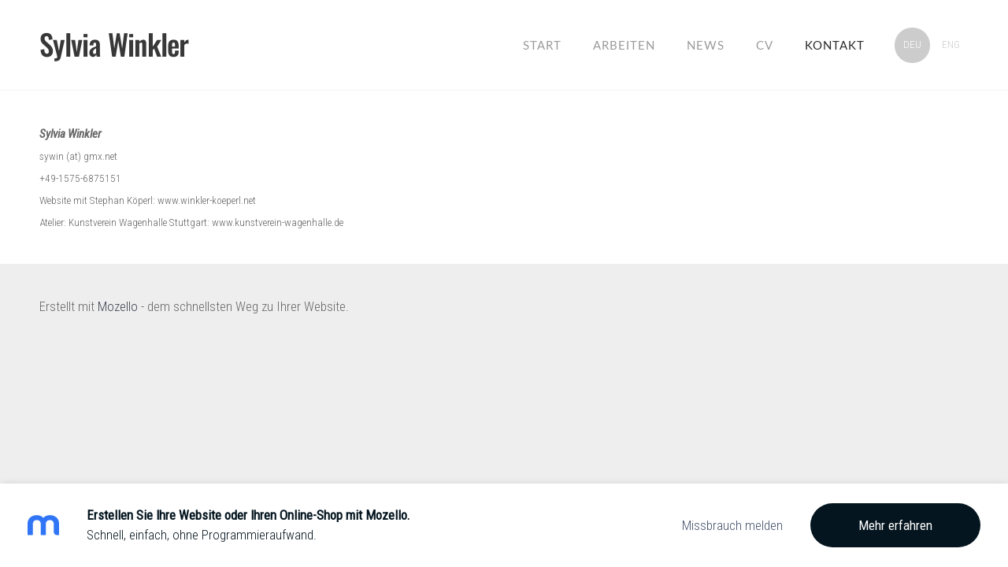

--- FILE ---
content_type: text/html; charset=UTF-8
request_url: https://sylvia-winkler.mozello.eu/kontakt/
body_size: 6161
content:
<!doctype html>

<html lang="de">

    <head>

        <title>Kontakt</title>

    <meta name="description" content="Kontakt links " />

    <link rel="canonical" href="https://sylvia-winkler.mozello.eu/kontakt/">




        <meta charset="utf-8" />
        <meta name="viewport" content="width=device-width,initial-scale=1.0,maximum-scale=1.0" />

        <link href="https://dss4hwpyv4qfp.cloudfront.net/designs/_shared/fonts/?family=Open+Sans:300,300italic,600,600italic,700,700italic" rel="stylesheet" type="text/css" />
        <link rel="stylesheet" href="https://dss4hwpyv4qfp.cloudfront.net/designs/_shared/css/layout-shared.css?v=2.577" type="text/css" />
        <link rel="stylesheet" href="https://dss4hwpyv4qfp.cloudfront.net/designs/_shared/css/legacy-v1.css?v=2.577" type="text/css" />
        <link rel="stylesheet" href="https://dss4hwpyv4qfp.cloudfront.net/designs/breeze/css/layout.css?v=2.577" type="text/css" />
        <link rel="stylesheet" href="https://dss4hwpyv4qfp.cloudfront.net/designs/breeze/css/editable.css?v=2.577" type="text/css" />
        <link rel="stylesheet" href="https://dss4hwpyv4qfp.cloudfront.net/designs/breeze/css/animation.css?v=2.577" type="text/css" />

        <link href="/favicon.png?0" rel="shortcut icon">
<link href="/favicon.png?0" rel="apple-touch-icon">        
            <link rel="stylesheet" href="https://dss4hwpyv4qfp.cloudfront.net/libs/js/fancybox3/jquery.fancybox.min.css?v=2.577" type="text/css" />
                <script src="https://dss4hwpyv4qfp.cloudfront.net/libs/js/jquery/2.2.4/jquery.min.js" ></script>
            <script src="https://dss4hwpyv4qfp.cloudfront.net/libs/js/fancybox3/jquery.fancybox.min.js?v=2.577" defer></script>
            <script src="https://dss4hwpyv4qfp.cloudfront.net/libs/js/bannerplay/jquery.bannerplay.js?v=2.577" defer></script>
            <script src="https://dss4hwpyv4qfp.cloudfront.net/libs/js/responsivevideos/jquery.responsivevideos.js?v=2.577" defer></script>
            <script src="https://dss4hwpyv4qfp.cloudfront.net/designs/_shared/js/bookings.js?v=2.577" defer></script>
            <script src="https://dss4hwpyv4qfp.cloudfront.net/designs/_shared/js/designfx.js?v=2.577" defer></script>
            <script src="https://dss4hwpyv4qfp.cloudfront.net/libs/js/mozlive.js?v=2.577" ></script>
            <script>var FRONTEND_CDN = 'https://dss4hwpyv4qfp.cloudfront.net';</script>


    
    

    <script src="https://dss4hwpyv4qfp.cloudfront.net/m/localize/menu/de/?v=2.577" defer></script>
<script src="https://dss4hwpyv4qfp.cloudfront.net/m/localize/cart/de/?v=2.577" defer></script>
<script src="https://dss4hwpyv4qfp.cloudfront.net/libs/js/component/cart.js?v=2.577" defer></script>
<script src="https://dss4hwpyv4qfp.cloudfront.net/libs/js/component/filter.js?v=2.577" defer></script>

            <script>
                var mozPageMozApi = {"language":"de","page":"kontakt"}
            </script>
            

            <script>
                var mozCatalogUser = {
                    isLoggedIn: 0
                }
            </script>
            


<script>
    function isSmallTouchDevice() {
        return (('ontouchstart' in window) && (window.matchMedia("(max-width: 750px), (max-height: 500px)").matches));
    }
    if (isSmallTouchDevice()) {
        document.documentElement.classList.add('mobile-header');
    }
</script>



            <link href="https://fonts.googleapis.com/css?family=Roboto+Condensed:300,300italic,400,400italic&subset=latin,latin-ext,cyrillic,hebrew" rel="stylesheet" type="text/css" />
            <link href="https://dss4hwpyv4qfp.cloudfront.net/designs/_shared/fonts/?family=Oswald:500,500italic|Lato:300italic,400,400italic&v=2.577" rel="stylesheet" />
        <style class="customizer">
                                                                            #top, #submenu li:hover > a, #submenu li.selected > a { background-color :  #ffffff  }
                                                                                                                                                #menu > ul > li > a, #submenu li:hover > a, #submenu li.selected > a, #toptext .mz_wysiwyg * { color :  #999999  }
                                                                                                                                                #submenubox { background-color :  #eeeeee  }
                                                                                                                            #submenu a { color :  #999999  }
                                                                                                                            #top { border-color :  #f5f5f5  }
                                                                                                                            #languages li > a { color :  #cccccc  }
                                                                                                                            #languages li.selected > a, #languages li > a:hover { background-color :  #cccccc  }
                                                                                                                            #languages li.selected > a, #languages li > a:hover { color :  #ffffff  }
                                                                                                                            a, .mz_editable a { color :  #3c424f  }
                                                                                                                            a:hover, .mz_editable a:hover { color :  #666666  }
                                                                                                                            .moze-form .moze-formbutton, .moze-button, .moze-button-large { background-color :  #3c424f  }
                                                                            .moze-button-large.btn-alt-light { border-color :  #3c424f  }
                                                                            .moze-button-large.btn-white, .moze-button.btn-alt, .moze-button-large.btn-alt { color :  #3c424f  }
                                                                                                                            .moze-form .moze-formbutton:hover, .moze-button:hover, .moze-button-large:hover { background-color :  #3c424f  }
                                                                            .moze-button-large.btn-alt-light:hover { border-color :  #3c424f  }
                                                                            .moze-button-large.btn-white:hover, .moze-button.btn-alt:hover, .moze-button-large.btn-alt:hover { color :  #3c424f  }
                                                                                                                            #bigbar-colorizer { background-color :  hsla(0, 0%, 0%, 0)  }
                                                                                                                            .bigbar-h1 .mz_wysiwyg, .bigbar-h2 .mz_wysiwyg { color :  #ffffff  }
                                                                                                                            .mz_editable h1, .mz_editable h1.moze-megatitle, .mz_editable h1 a { color :  #3c424f  }
                                                                                                                                                                                                                                body { background-color :  #eeeeee  }
                                                                                                                            #bottom .mz_wysiwyg { color :  #666666  }
                                                                                                                            #bottom a { color :  #3c424f  }
                                                                            #bottom .mz_social a { fill :  #3c424f  }
                                                                                                                            #bottom a:hover { color :  #999999  }
                                                                                                                                                                                                                                                                                                                                                                                        
        @media (forced-colors: active) {
            :root { --color-header :  Canvas  }
            :root { --color-title :  CanvasText  }
            :root { --color-menu-text :  LinkText  }
            :root { --color-menu-text-selected :  CanvasText  }
            :root { --color-menu-accent :  CanvasText  }
            :root { --color-submenu :  Canvas  }
            :root { --color-submenu-text :  LinkText  }
            :root { --color-submenu-text-selected :  CanvasText  }
            :root { --color-submenu-accent :  CanvasText  }
            :root { --color-link :  LinkText  }
            :root { --color-button :  ButtonFace  }
            :root { --color-button-text :  ButtonText  }
            :root { --color-button-hover :  ButtonFace  }
            :root { --color-button-text-hover :  ButtonText  }
            :root { --color-sidemenu-text :  LinkText  }
            :root { --color-sidemenu-text-hover :  CanvasText  }
            :root { --color-h1 :  CanvasText  }
            :root { --color-h2 :  CanvasText  }
            :root { --color-h3 :  CanvasText  }
            :root { --color-text :  CanvasText  }
            :root { --color-text-strong :  CanvasText  }
            :root { --color-price :  CanvasText  }
            :root { --color-text-highlight :  Canvas  }
            :root { --color-text-border :  CanvasText  }
            :root { --color-background :  Canvas  }
            :root { --color-section-bg-1 :  Canvas  }
            :root { --color-section-bg-2 :  Canvas  }
            :root { --color-section-bg-3 :  Canvas  }
            :root { --color-footer :  Canvas  }
            :root { --color-footer-text :  CanvasText  }
            :root { --color-footer-link :  LinkText  }
            :root { --color-footer-link-hover :  CanvasText  }
            :root { --color-text-1 :  CanvasText  }
            :root { --color-text-1-highlight :  Canvas  }
            :root { --color-text-1-button :  ButtonFace  }
            :root { --color-text-1-button-text :  ButtonText  }
        }

    </style>
    <style class="customizer-fonts">
                                                                                                                                                                                                                                                                                                                                                                                                                                                                                                                                                                                                                    body, .mz_editable {
                                                                                font-family : 'Roboto Condensed', Arial, Helvetica, sans-serif;
                                                                                                            font-weight : 300;
                                                                                                                                              font-size: calc(16px * 1.05);
                                                                                                       }
                                                                                                                            #title .mz_wysiwyg {
                                                                                font-family : Oswald, 'Roboto Condensed', Arial, Helvetica, sans-serif;
                                                                                                            font-weight : 500;
                                                                                                            letter-spacing : -0.02em;
                                                                                                            font-style : normal;
                                                                        }
                                                                                                                            .mz_editable h1, .mz_editable h1.moze-megatitle {
                                                                                font-family : Oswald, 'Roboto Condensed', Arial, Helvetica, sans-serif;
                                                                                                            font-weight : 500;
                                                                                                            letter-spacing : -0.02em;
                                                                                                            text-transform : uppercase;
                                                                        }
                                                                                                                            .mz_editable h2, .sidebox h2 {
                                                                                font-family : Lato, Arial, Helvetica, sans-serif;
                                                                                                            font-weight : normal;
                                                                                                            letter-spacing : 0.02em;
                                                                                                            text-transform : uppercase;
                                                                                                                                              font-size: calc(1.6rem * 0.9);
                                                                                                       }
                                                                            #sidebar h2 {
                                                                                font-family : Lato, Arial, Helvetica, sans-serif;
                                                                                                            font-weight : normal;
                                                                                                            letter-spacing : 0.02em;
                                                                                                            text-transform : uppercase;
                                                                                                                                              font-size: calc(1.3rem * 0.9);
                                                                                                       }
                                                                                                                            .mz_editable h3 {
                                                                                font-family : Lato, Arial, Helvetica, sans-serif;
                                                                                                            font-weight : normal;
                                                                        }
                                                                                                                            .bigbar-h1 .mz_wysiwyg {
                                                                                font-family : Oswald, 'Roboto Condensed', Arial, Helvetica, sans-serif;
                                                                                                            font-weight : 500;
                                                                                                            letter-spacing : -0.02em;
                                                                                                            text-transform : uppercase;
                                                                                                            font-style : normal;
                                                                        }
                                                        @media screen and (max-width: 750px) {                     .bigbar-h1 .mz_wysiwyg {
                                                                                font-family : Oswald, 'Roboto Condensed', Arial, Helvetica, sans-serif;
                                                                                                            font-weight : 500;
                                                                                                            letter-spacing : -0.02em;
                                                                                                            text-transform : uppercase;
                                                                                                            font-style : normal;
                                                                        }
                     }                                     @media screen and (max-width: 600px) {                     .bigbar-h1 .mz_wysiwyg {
                                                                                font-family : Oswald, 'Roboto Condensed', Arial, Helvetica, sans-serif;
                                                                                                            font-weight : 500;
                                                                                                            letter-spacing : -0.02em;
                                                                                                            text-transform : uppercase;
                                                                                                            font-style : normal;
                                                                        }
                     }                                                                                                         .bigbar-h2 .mz_wysiwyg {
                                                                                font-family : Lato, Arial, Helvetica, sans-serif;
                                                                                                            font-weight : normal;
                                                                                                            letter-spacing : 0.02em;
                                                                                                            text-transform : uppercase;
                                                                        }
                                                                                                                            .moze-form input, .moze-form select, .moze-form textarea {
                                                                                font-family : 'Roboto Condensed', Arial, Helvetica, sans-serif;
                                                                        }
                                                                                                                            .moze-button, .moze-button-large, .moze-form .moze-formbutton {
                                                                                font-family : Lato, Arial, Helvetica, sans-serif;
                                                                                                            text-transform : uppercase;
                                                                                                            font-weight : 400;
                                                                        }
                                                                                                                            .mz_editable .moze-blockquote {
                                                                                font-family : Lato, Arial, Helvetica, sans-serif;
                                                                                                            font-style : italic;
                                                                                                            font-weight : 300;
                                                                        }
                                                                                                                            .mz_editable .moze-code {
                                                                                font-family : 'Courier New', Courier, monospace;
                                                                        }
                                                                                                                            #menu ul li a {
                                                                                font-family : Lato, Arial, Helvetica, sans-serif;
                                                                                                            font-weight : 400;
                                                                                                            text-transform : uppercase;
                                                                        }
                                                                                                                            #menu > ul > li > a {
                                                                                font-family : Lato, Arial, Helvetica, sans-serif;
                                                                                                            font-weight : 400;
                                                                                                            text-transform : uppercase;
                                                                                                            letter-spacing : 1px;
                                                                        }
                                                                                                                            #languages li > a {
                                                                                font-family : 'Roboto Condensed', Arial, Helvetica, sans-serif;
                                                                        }
                                                                                                    </style>

    

    


        <script src="https://dss4hwpyv4qfp.cloudfront.net/designs/_shared/js/legacy-v1.js?v=2.577"></script>

    </head>

    <body class="header-menu-end    footer-classic                                    " lang="de">

        
        <div id="wrap">

            <header id="top">
    <div id="header">
        <a id="skip-link" href="javascript:;" tabindex="1">Zum Hauptinhalt springen</a>
        <div id="header-side">
            <div id="shopicons">
                                                            </div>
            <div id="toolicons">

            </div>
            <div  class="mz_component mz_lngselect moze-overlay-zone" id="languages">    <button class="menu-icon" href="javascript:;" aria-label="Sprachauswahl" aria-haspopup="true" aria-controls="languages-menu"><svg xmlns="http://www.w3.org/2000/svg"></svg>&nbsp;DEU</button>
    <ul id="languages-menu" role="menu">
                    <li  class="selected" role="none">
                <a href="/" hreflang="de" role="menuitem" aria-label="Deutsch" aria-current="true">DEU</a>
            </li>
                    <li  role="none">
                <a href="/home/" hreflang="en" role="menuitem" aria-label="English" >ENG</a>
            </li>
            </ul>
    </div>
                    </div>
        <div id="header-main">
            <div id="title">
                                    <a href="/"><div class="mz_component mz_wysiwyg mz_editable">    <div class="moze-wysiwyg-editor" >
                    Sylvia Winkler
            </div>
</div></a>
                            </div>
                            <div id="toptext" style="display: none">
                    <div  class="mz_component mz_wysiwyg mz_editable">    <div class="moze-wysiwyg-editor" >
            </div>
</div>
                </div>
                                        <div  class="mz_component mz_menu moze-overlay-zone" id="menu" aria-label="Hauptmenü">
            <ul role="menu">
                <li role="none"><a href="/"  role="menuitem" >Start</a>
                                    </li>
                        <li role="none"><a href="/portfolio/"  role="menuitem" aria-haspopup="true">Arbeiten</a>
                        <ul role="menu">
                <li role="none"><a href="/portfolio/wochenzeichnungen-2024/"  role="menuitem" >Wochenzeichnungen 2024</a>
                                    </li>
                        <li role="none"><a href="/portfolio/wochenzeichnungen-2023/"  role="menuitem" >Wochenzeichnungen 2023</a>
                                    </li>
                        <li role="none"><a href="/portfolio/wochenzeichnungen-2022/"  role="menuitem" >Wochenzeichnungen 2022</a>
                                    </li>
                        <li role="none"><a href="/portfolio/wochenzeichnungen-2021/"  role="menuitem" >Wochenzeichnungen 2021</a>
                                    </li>
                        <li role="none"><a href="/portfolio/zaeul/"  role="menuitem" >Zeichnungen aus einem unbereisten land</a>
                                    </li>
                        <li role="none"><a href="/portfolio/dzza---fzgi/"  role="menuitem" >DZZA - FZGI</a>
                                    </li>
                        <li role="none"><a href="/portfolio/es-ist-eine-zeit-die-fur-immer-verloren/"  role="menuitem" >Es ist eine Zeit, die für immer verloren</a>
                                    </li>
                        <li role="none"><a href="/portfolio/uwe-b/"  role="menuitem" >Uwe B.</a>
                                    </li>
                        <li role="none"><a href="/portfolio/grand-tour/"  role="menuitem" >Grand Tour</a>
                                    </li>
                        <li role="none"><a href="/portfolio/chronologie/"  role="menuitem" >Chronologie</a>
                                    </li>
                        <li role="none"><a href="/portfolio/barcelona/"  role="menuitem" >Barcelona</a>
                                    </li>
                        <li role="none"><a href="/portfolio/stelltafelplane/"  role="menuitem" >Stelltafelplan(e)</a>
                                    </li>
                        <li role="none"><a href="/portfolio/stuttgarts-galgenbuckel/"  role="menuitem" >Stuttgarts Galgenbuckel</a>
                                    </li>
                        <li role="none"><a href="/portfolio/ruf-der-wildnis/"  role="menuitem" >Ruf der Wildnis</a>
                                    </li>
                        <li role="none"><a href="/portfolio/flussaufwarts/"  role="menuitem" >flussaufwärts</a>
                                    </li>
                        <li role="none"><a href="/portfolio/welt_weit_wohnen/"  role="menuitem" >welt_weit_wohnen</a>
                                    </li>
                            </ul></li>
                                    <li role="none"><a href="/news/"  role="menuitem" >News</a>
                                    </li>
                        <li role="none"><a href="/cv-1/"  role="menuitem" aria-haspopup="true">CV</a>
                        <ul role="menu">
                <li role="none"><a href="/cv-1/ausstellungen/"  role="menuitem" >Ausstellungen</a>
                                    </li>
                        <li role="none"><a href="/cv-1/preise-und-stipendien/"  role="menuitem" >Preise und Stipendien</a>
                                    </li>
                            </ul></li>
                                    <li class="selected" role="none"><a href="/kontakt/"  role="menuitem"  aria-current="true">Kontakt</a>
                                </li></ul>
            
</div>
                    </div>

        <button id="languages-opener" aria-label="Sprachauswahl" class="mobile-menu-opener clearbutton"><svg xmlns="http://www.w3.org/2000/svg"></svg></button>
        <button id="menu-opener" aria-label="Hauptmenü" class="mobile-menu-opener clearbutton"><svg xmlns="http://www.w3.org/2000/svg"></svg></button>

    </div>
    </header>
                                        
                        

    
                <script>

function webformFrontendFx(settings)
{
    let defaults = {
        baseURL     : '/',
        component   : null,
        componentID : 0,
        webform     : null
    };

    this.settings = $.extend(true, {}, defaults, settings);

    this.serviceComboBox = null;
    this.calendarComboBox = null;

    this.widgetExists = false;
    this.widgetInitData = null;
    this.widgetStateData = null;

    this.bookingRequest = {
        service   : null,
        serviceID : null,
        dateFrom  : null,
        dateTo    : null,
        timeFrom  : null,
        timeTo    : null,
        formatted : null
    };

    this.init();
    this.initBooking();
}

webformFrontendFx.prototype.init = function()
{
    this.settings.webform
        .off('submit')
        .on('submit', () => this.submitForm());
}

webformFrontendFx.prototype.initBooking = function()
{
    this.serviceComboBox = this.settings.webform.find('select[id^="moze-webform-bookings-service-"]');
    this.calendarComboBox = this.settings.webform.find('select[id^="moze-webform-bookings-time-"]');

    if (this.serviceComboBox.length == 0 || this.calendarComboBox.length == 0) {
        this.serviceComboBox = null;
        this.calendarComboBox = null;
        return;
    }

    this.widgetExists = true;

    // Service combo box

    this.serviceComboBox
        .off('change')
        .on('change', (event) => {

            new mozLive3({
                source: {
                    id   : this.settings.componentID,
                    name : this.settings.component.attr('data-name')
                },
                action: 'webform-booking-init',
                parameters: {
                    service: event.currentTarget.value
                },
                response: {
                    callback: [
                        (response) => {
                            this.widgetInitData = null;
                            if (response.error) {
                                console.warn(response.errorMessage);
                                return;
                            }
                            this.widgetInitData = response.data;
                        }
                    ]
                }
            });
        })
        .trigger('change');

    // Calendar combo box

    this.calendarComboBox
        .off('mousedown keydown')
        .on('mousedown keydown', (event) => {
            if ((event.type == 'mousedown') ||
                (event.type == 'keydown' && (event.key === ' ' || event.key === 'Enter'))) {
                event.preventDefault();
                this.initBookingWidget();
            }
        });
}

webformFrontendFx.prototype.initBookingWidget = function()
{
    if (!this.widgetExists || !this.widgetInitData) {
        return;
    }

    let widgetOptions = {

        type: this.widgetInitData.type,

        minDaysRange: this.widgetInitData.minDaysRange,
        maxDaysRange: this.widgetInitData.maxDaysRange,

        mozLive3Parameters: {
            componentID: this.settings.componentID,
            componentName: this.settings.component.attr('data-name'),
            serviceID: this.serviceComboBox.val(),
            onWidgetInitializedAction: 'webform-booking-date-from',
            onDateFromSelectedAction: 'webform-booking-time-from',
            onTimeFromSelectedActions: 'webform-booking-date-to',
            onDateToSelectedAction: 'webform-booking-time-to',
        },

        onSubmit: (widget, result) => {

            this.widgetStateData = widget.saveState();

            let deferred = $.Deferred();
            deferred.resolve(true);

            // Fills the booking request data.

            let selectedServiceID = this.serviceComboBox.val(),
                selectedService   = this.serviceComboBox.find('option[value="' + selectedServiceID + '"]').text();

            this.bookingRequest = result;

            this.bookingRequest.serviceID = selectedServiceID;
            this.bookingRequest.service = selectedService;

            let option = $('<option>')
                .html(this.bookingRequest.formatted);

            this.calendarComboBox.find('option').remove();

            // Creates a request to draft a booking event.

            new mozLive3({
                source: {
                    id   : this.settings.componentID,
                    name : this.settings.component.attr('data-name')
                },
                action: 'webform-booking-draft',
                parameters: {
                    token: this.widgetInitData.draftToken,
                    booking: this.bookingRequest
                },
                response: {
                    callback: [
                        (response) => {

                            if (response.error) {
                                console.warn(response.errorMessage);
                                return;
                            }

                            if (response.data.success != true) {
                                alert('Booking not available anymore!');
                                return;
                            }

                            this.calendarComboBox.append(option);
                            this.calendarComboBox[0].selectedIndex = 0;
                        }
                    ]
                }
            });

            return deferred.promise();
        }
    };

    let widget = new BookingWidget(widgetOptions);
    widget.show(this.widgetStateData);
}

webformFrontendFx.prototype.getFormData = function()
{
    let result = {};

    this.settings.webform.find('[name^="moze-webform-ctrl-"]').each((index, ctrl) => {

        let name  = $(ctrl).attr('name');
        let value = '';

        if ($(ctrl).attr('type') == 'checkbox') {
            value = $(ctrl).is(':checked') ? 1 : 0;
        }
        else {
            value = $.trim($(ctrl).val());
        }

        result[name] = value;
    });

    if (this.widgetExists) {
        result.booking = this.bookingRequest;
    }

    return result;
}

webformFrontendFx.prototype.validateForm = function()
{
    let result = true;

    let requiredCtrls = this.settings.webform.find('[data-required]');
    requiredCtrls.removeClass('moze-formerror').removeAttr('aria-invalid');

    requiredCtrls.each((index, ctrl) => {

        let subResult = true;
        let validator = $(ctrl).data('required');

        switch (validator) {
            case 'textbox':
                subResult = $(ctrl).val() !== '';
                break;
            case 'multiline':
                subResult = $(ctrl).val() !== '';
                break;
            case 'checkbox':
                subResult = $(ctrl).is(':checked');
                break;
            case 'combobox':
                subResult = $(ctrl).find(':selected').attr('disabled') != 'disabled';
                break;
            case 'email':
                subResult = $.trim($(ctrl).val()).match(/^[_a-z0-9-]+(.[_a-z0-9-]+)*@[a-z0-9-]+(.[a-z0-9-]+)*(.[a-z]{2,4})$/i) !== null;
                break;
        }

        if (subResult === false) {
            $(ctrl).addClass('moze-formerror').attr('aria-invalid', true);
        }

        result = result & subResult;
    });

    if (this.widgetExists) {

        let hasBookingRequest =
            this.bookingRequest !== null &&
            this.bookingRequest.serviceID !== null;

        this.calendarComboBox
            .toggleClass('moze-formerror', !hasBookingRequest)
            .attr('aria-invalid', !hasBookingRequest);

        result = result & hasBookingRequest;
    }

    return result;
}

webformFrontendFx.prototype.submitForm = function()
{
    if (!this.validateForm()) {
        alert(this.settings.webform.data('failuremsg'));
        let firstErrorTag = this.settings.webform.find('.moze-formerror').first();
        if (firstErrorTag.length) {
            firstErrorTag.focus();
        }
        return false;
    }

    const submitFormWithMozLive = (bookingEventRecID) => {
        mozLive({
            src        : { id: this.settings.componentID },
            dest       : null,
            action     : 'webform-submit',
            task       : 'redirect',
            parameters : {
                data   : this.getFormData(),
                href   : this.settings.baseURL + 'params/submitted/' + this.settings.componentID + '/',
                event  : bookingEventRecID
            },
            errors     : {
                maintenance : 'Wir können Ihre Anfrage derzeit nicht bearbeiten. Bitte versuchen Sie es später erneut.'
            }
        });
    };

    if (this.widgetExists) {

        // The webform contains booking fields.
        // We need to commit the draft booking first.

        new mozLive3({
            source: {
                id   : this.settings.componentID,
                name : this.settings.component.attr('data-name')
            },
            action: 'webform-booking-commit',
            parameters: {
                component: this.settings.componentID,
                token: this.widgetInitData.draftToken,
                booking: this.bookingRequest
            },
            response: {
                callback: [
                    (response) => {
                        if (response.error) {
                            console.warn(response.errorMessage);
                            return;
                        }
                        if (response.data.success != true) {
                            alert('Booking not available anymore!');
                            return;
                        }
                        submitFormWithMozLive(response.data.eventRecID);
                    }
                ]
            }
        });
    }
    else {

        // No booking fields in the webform.

        submitFormWithMozLive(null);
    }

    return false;
}

$(document).ready(() => {
    $('div.mz_component.mz_form form.moze-form').each((index, form) => {
        new webformFrontendFx({
            baseURL     : '/kontakt/',
            component   : $(form).closest('div.mz_form'),
            componentID : $(form).closest('div.mz_form').data('cid'),
            webform     : $(form)
        });
    });
});

</script>    
    <main class="mz_component mz_grid" data-cid="17774839" data-pid="4192047">


    
                                                                <div class="section section-customizable section-bg-none section-text-color-none section-height-s section-width-l"
     data-row-id="3134892"
     data-row-slice="form"
     data-row-slice-variant="form-default">

    <!-- slice-form -->

    <div class="container">

        
        <div class="gridrow">

            
            <div class="column-12-12">
                <div id="editable">
                    <div  class="mz_component mz_wysiwyg mz_editable">    <div class="moze-wysiwyg-editor" >
                    <div><i><b><span class="moze-small">Sylvia Winkler</span></b></i></div><span class="moze-tiny">sywin (at) gmx.net<br></span><div><span class="moze-tiny">+49-1575-6875151</span></div><div><span class="moze-tiny">Website mit Stephan Köperl: www.winkler-koeperl.net<br></span></div><span class="moze-tiny">Atelier: Kunstverein Wagenhalle Stuttgart: www.kunstverein-wagenhalle.de</span>
            </div>
</div>
                    <div  class="mz_component mz_editable mz_form" data-cid="17774840">    
</div>
                </div>
            </div>

            
        </div>

    </div>

</div>            
    
    </main>

    
    



        </div>

            <footer id="bottom" class="mz_footer">
        
        <div id="footer">
            <div id="foottext">
                <div  class="mz_component mz_wysiwyg mz_editable">    <div class="moze-wysiwyg-editor" >
                    Erstellt mit <a href="https://www.mozello.com" target="_blank" rel="nofollow">Mozello</a> - dem schnellsten Weg zu Ihrer Website.
            </div>
</div>
            </div>
            <div id="social" >
                
            </div>
        </div>
    </footer>

<div  class="mz_component mz_nagbanner"><div id="nag-banner">
    <a class="nag-logo" href="https://www.mozello.com/de/" target="_blank" rel="nofollow"></a>
    <div class="nag-text">
        <a href="https://www.mozello.com/de/" target="_blank" rel="nofollow">
            <h1>Erstellen Sie Ihre Website oder Ihren Online-Shop mit Mozello.</h1>
            <p>Schnell, einfach, ohne Programmieraufwand.</p>
        </a>
    </div>
    <a class="nag-abuse" href="https://www.mozello.com/de/missbrauch/" rel="nofollow">Missbrauch melden</a>
    <a class="nag-button" href="https://www.mozello.com/de/" rel="nofollow">Mehr erfahren</a>
</div></div>        
    


    <script>
        $(document).ready(function(){
            $(".mz_wysiwyg").responsiveVideos();
        });
    </script>




    </body>

</html>